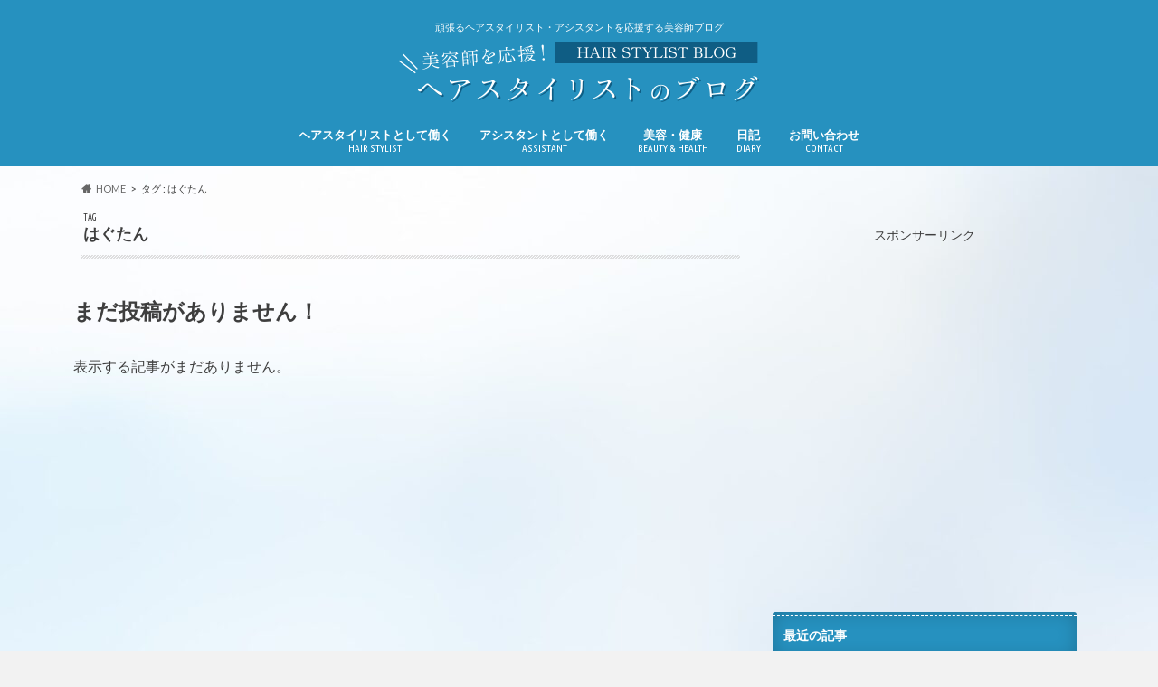

--- FILE ---
content_type: text/html; charset=UTF-8
request_url: https://biyoushi-blog.com/tag/%E3%81%AF%E3%81%90%E3%81%9F%E3%82%93/
body_size: 12602
content:
<!doctype html>
<html dir="ltr" lang="ja">

<head>
<meta charset="utf-8">
<meta http-equiv="X-UA-Compatible" content="IE=edge">

<meta name="HandheldFriendly" content="True">
<meta name="MobileOptimized" content="320">
<meta name="viewport" content="width=device-width, initial-scale=1.0, minimum-scale=1.0, maximum-scale=1.0, user-scalable=no">


<link rel="pingback" href="https://biyoushi-blog.com/xmlrpc.php">

<!--[if IE]>
<![endif]-->


<script data-ad-client="ca-pub-7965417851413324" async src="https://pagead2.googlesyndication.com/pagead/js/adsbygoogle.js"></script>
	<style>img:is([sizes="auto" i], [sizes^="auto," i]) { contain-intrinsic-size: 3000px 1500px }</style>
	
		<!-- All in One SEO 4.8.5 - aioseo.com -->
		<title>はぐたん | 美容師を応援！ヘアスタイリストのブログ</title>
	<meta name="robots" content="noindex, max-snippet:-1, max-image-preview:large, max-video-preview:-1" />
	<meta name="google-site-verification" content="4ODDjaC4AGb3yg6gP8h33ISkg_JYjI0Q56UmWwXlav4" />
	<link rel="canonical" href="https://biyoushi-blog.com/tag/%e3%81%af%e3%81%90%e3%81%9f%e3%82%93/" />
	<meta name="generator" content="All in One SEO (AIOSEO) 4.8.5" />
		<script type="application/ld+json" class="aioseo-schema">
			{"@context":"https:\/\/schema.org","@graph":[{"@type":"BreadcrumbList","@id":"https:\/\/biyoushi-blog.com\/tag\/%E3%81%AF%E3%81%90%E3%81%9F%E3%82%93\/#breadcrumblist","itemListElement":[{"@type":"ListItem","@id":"https:\/\/biyoushi-blog.com#listItem","position":1,"name":"\u30db\u30fc\u30e0","item":"https:\/\/biyoushi-blog.com","nextItem":{"@type":"ListItem","@id":"https:\/\/biyoushi-blog.com\/tag\/%e3%81%af%e3%81%90%e3%81%9f%e3%82%93\/#listItem","name":"\u306f\u3050\u305f\u3093"}},{"@type":"ListItem","@id":"https:\/\/biyoushi-blog.com\/tag\/%e3%81%af%e3%81%90%e3%81%9f%e3%82%93\/#listItem","position":2,"name":"\u306f\u3050\u305f\u3093","previousItem":{"@type":"ListItem","@id":"https:\/\/biyoushi-blog.com#listItem","name":"\u30db\u30fc\u30e0"}}]},{"@type":"CollectionPage","@id":"https:\/\/biyoushi-blog.com\/tag\/%E3%81%AF%E3%81%90%E3%81%9F%E3%82%93\/#collectionpage","url":"https:\/\/biyoushi-blog.com\/tag\/%E3%81%AF%E3%81%90%E3%81%9F%E3%82%93\/","name":"\u306f\u3050\u305f\u3093 | \u7f8e\u5bb9\u5e2b\u3092\u5fdc\u63f4\uff01\u30d8\u30a2\u30b9\u30bf\u30a4\u30ea\u30b9\u30c8\u306e\u30d6\u30ed\u30b0","inLanguage":"ja","isPartOf":{"@id":"https:\/\/biyoushi-blog.com\/#website"},"breadcrumb":{"@id":"https:\/\/biyoushi-blog.com\/tag\/%E3%81%AF%E3%81%90%E3%81%9F%E3%82%93\/#breadcrumblist"}},{"@type":"Organization","@id":"https:\/\/biyoushi-blog.com\/#organization","name":"\u7f8e\u5bb9\u5e2b\u3092\u5fdc\u63f4\uff01\u30d8\u30a2\u30b9\u30bf\u30a4\u30ea\u30b9\u30c8\u306e\u30d6\u30ed\u30b0","description":"\u9811\u5f35\u308b\u30d8\u30a2\u30b9\u30bf\u30a4\u30ea\u30b9\u30c8\u30fb\u30a2\u30b7\u30b9\u30bf\u30f3\u30c8\u3092\u5fdc\u63f4\u3059\u308b\u7f8e\u5bb9\u5e2b\u30d6\u30ed\u30b0","url":"https:\/\/biyoushi-blog.com\/"},{"@type":"WebSite","@id":"https:\/\/biyoushi-blog.com\/#website","url":"https:\/\/biyoushi-blog.com\/","name":"\u7f8e\u5bb9\u5e2b\u3092\u5fdc\u63f4\uff01\u30d8\u30a2\u30b9\u30bf\u30a4\u30ea\u30b9\u30c8\u306e\u30d6\u30ed\u30b0","description":"\u9811\u5f35\u308b\u30d8\u30a2\u30b9\u30bf\u30a4\u30ea\u30b9\u30c8\u30fb\u30a2\u30b7\u30b9\u30bf\u30f3\u30c8\u3092\u5fdc\u63f4\u3059\u308b\u7f8e\u5bb9\u5e2b\u30d6\u30ed\u30b0","inLanguage":"ja","publisher":{"@id":"https:\/\/biyoushi-blog.com\/#organization"}}]}
		</script>
		<!-- All in One SEO -->

<link rel='dns-prefetch' href='//ajax.googleapis.com' />
<link rel='dns-prefetch' href='//fonts.googleapis.com' />
<link rel='dns-prefetch' href='//maxcdn.bootstrapcdn.com' />
<link rel="alternate" type="application/rss+xml" title="美容師を応援！ヘアスタイリストのブログ &raquo; フィード" href="https://biyoushi-blog.com/feed/" />
<link rel="alternate" type="application/rss+xml" title="美容師を応援！ヘアスタイリストのブログ &raquo; コメントフィード" href="https://biyoushi-blog.com/comments/feed/" />
<link rel="alternate" type="application/rss+xml" title="美容師を応援！ヘアスタイリストのブログ &raquo; はぐたん タグのフィード" href="https://biyoushi-blog.com/tag/%e3%81%af%e3%81%90%e3%81%9f%e3%82%93/feed/" />
<!-- biyoushi-blog.com is managing ads with Advanced Ads 1.30.5 --><script data-wpfc-render="false" id="biyou-ready">
			window.advanced_ads_ready=function(e,a){a=a||"complete";var d=function(e){return"interactive"===a?"loading"!==e:"complete"===e};d(document.readyState)?e():document.addEventListener("readystatechange",(function(a){d(a.target.readyState)&&e()}),{once:"interactive"===a})},window.advanced_ads_ready_queue=window.advanced_ads_ready_queue||[];		</script>
		<link rel='stylesheet' id='wp-block-library-css' href='https://biyoushi-blog.com/wp-includes/css/dist/block-library/style.min.css' type='text/css' media='all' />
<style id='classic-theme-styles-inline-css' type='text/css'>
/*! This file is auto-generated */
.wp-block-button__link{color:#fff;background-color:#32373c;border-radius:9999px;box-shadow:none;text-decoration:none;padding:calc(.667em + 2px) calc(1.333em + 2px);font-size:1.125em}.wp-block-file__button{background:#32373c;color:#fff;text-decoration:none}
</style>
<style id='global-styles-inline-css' type='text/css'>
:root{--wp--preset--aspect-ratio--square: 1;--wp--preset--aspect-ratio--4-3: 4/3;--wp--preset--aspect-ratio--3-4: 3/4;--wp--preset--aspect-ratio--3-2: 3/2;--wp--preset--aspect-ratio--2-3: 2/3;--wp--preset--aspect-ratio--16-9: 16/9;--wp--preset--aspect-ratio--9-16: 9/16;--wp--preset--color--black: #000000;--wp--preset--color--cyan-bluish-gray: #abb8c3;--wp--preset--color--white: #ffffff;--wp--preset--color--pale-pink: #f78da7;--wp--preset--color--vivid-red: #cf2e2e;--wp--preset--color--luminous-vivid-orange: #ff6900;--wp--preset--color--luminous-vivid-amber: #fcb900;--wp--preset--color--light-green-cyan: #7bdcb5;--wp--preset--color--vivid-green-cyan: #00d084;--wp--preset--color--pale-cyan-blue: #8ed1fc;--wp--preset--color--vivid-cyan-blue: #0693e3;--wp--preset--color--vivid-purple: #9b51e0;--wp--preset--gradient--vivid-cyan-blue-to-vivid-purple: linear-gradient(135deg,rgba(6,147,227,1) 0%,rgb(155,81,224) 100%);--wp--preset--gradient--light-green-cyan-to-vivid-green-cyan: linear-gradient(135deg,rgb(122,220,180) 0%,rgb(0,208,130) 100%);--wp--preset--gradient--luminous-vivid-amber-to-luminous-vivid-orange: linear-gradient(135deg,rgba(252,185,0,1) 0%,rgba(255,105,0,1) 100%);--wp--preset--gradient--luminous-vivid-orange-to-vivid-red: linear-gradient(135deg,rgba(255,105,0,1) 0%,rgb(207,46,46) 100%);--wp--preset--gradient--very-light-gray-to-cyan-bluish-gray: linear-gradient(135deg,rgb(238,238,238) 0%,rgb(169,184,195) 100%);--wp--preset--gradient--cool-to-warm-spectrum: linear-gradient(135deg,rgb(74,234,220) 0%,rgb(151,120,209) 20%,rgb(207,42,186) 40%,rgb(238,44,130) 60%,rgb(251,105,98) 80%,rgb(254,248,76) 100%);--wp--preset--gradient--blush-light-purple: linear-gradient(135deg,rgb(255,206,236) 0%,rgb(152,150,240) 100%);--wp--preset--gradient--blush-bordeaux: linear-gradient(135deg,rgb(254,205,165) 0%,rgb(254,45,45) 50%,rgb(107,0,62) 100%);--wp--preset--gradient--luminous-dusk: linear-gradient(135deg,rgb(255,203,112) 0%,rgb(199,81,192) 50%,rgb(65,88,208) 100%);--wp--preset--gradient--pale-ocean: linear-gradient(135deg,rgb(255,245,203) 0%,rgb(182,227,212) 50%,rgb(51,167,181) 100%);--wp--preset--gradient--electric-grass: linear-gradient(135deg,rgb(202,248,128) 0%,rgb(113,206,126) 100%);--wp--preset--gradient--midnight: linear-gradient(135deg,rgb(2,3,129) 0%,rgb(40,116,252) 100%);--wp--preset--font-size--small: 13px;--wp--preset--font-size--medium: 20px;--wp--preset--font-size--large: 36px;--wp--preset--font-size--x-large: 42px;--wp--preset--spacing--20: 0.44rem;--wp--preset--spacing--30: 0.67rem;--wp--preset--spacing--40: 1rem;--wp--preset--spacing--50: 1.5rem;--wp--preset--spacing--60: 2.25rem;--wp--preset--spacing--70: 3.38rem;--wp--preset--spacing--80: 5.06rem;--wp--preset--shadow--natural: 6px 6px 9px rgba(0, 0, 0, 0.2);--wp--preset--shadow--deep: 12px 12px 50px rgba(0, 0, 0, 0.4);--wp--preset--shadow--sharp: 6px 6px 0px rgba(0, 0, 0, 0.2);--wp--preset--shadow--outlined: 6px 6px 0px -3px rgba(255, 255, 255, 1), 6px 6px rgba(0, 0, 0, 1);--wp--preset--shadow--crisp: 6px 6px 0px rgba(0, 0, 0, 1);}:where(.is-layout-flex){gap: 0.5em;}:where(.is-layout-grid){gap: 0.5em;}body .is-layout-flex{display: flex;}.is-layout-flex{flex-wrap: wrap;align-items: center;}.is-layout-flex > :is(*, div){margin: 0;}body .is-layout-grid{display: grid;}.is-layout-grid > :is(*, div){margin: 0;}:where(.wp-block-columns.is-layout-flex){gap: 2em;}:where(.wp-block-columns.is-layout-grid){gap: 2em;}:where(.wp-block-post-template.is-layout-flex){gap: 1.25em;}:where(.wp-block-post-template.is-layout-grid){gap: 1.25em;}.has-black-color{color: var(--wp--preset--color--black) !important;}.has-cyan-bluish-gray-color{color: var(--wp--preset--color--cyan-bluish-gray) !important;}.has-white-color{color: var(--wp--preset--color--white) !important;}.has-pale-pink-color{color: var(--wp--preset--color--pale-pink) !important;}.has-vivid-red-color{color: var(--wp--preset--color--vivid-red) !important;}.has-luminous-vivid-orange-color{color: var(--wp--preset--color--luminous-vivid-orange) !important;}.has-luminous-vivid-amber-color{color: var(--wp--preset--color--luminous-vivid-amber) !important;}.has-light-green-cyan-color{color: var(--wp--preset--color--light-green-cyan) !important;}.has-vivid-green-cyan-color{color: var(--wp--preset--color--vivid-green-cyan) !important;}.has-pale-cyan-blue-color{color: var(--wp--preset--color--pale-cyan-blue) !important;}.has-vivid-cyan-blue-color{color: var(--wp--preset--color--vivid-cyan-blue) !important;}.has-vivid-purple-color{color: var(--wp--preset--color--vivid-purple) !important;}.has-black-background-color{background-color: var(--wp--preset--color--black) !important;}.has-cyan-bluish-gray-background-color{background-color: var(--wp--preset--color--cyan-bluish-gray) !important;}.has-white-background-color{background-color: var(--wp--preset--color--white) !important;}.has-pale-pink-background-color{background-color: var(--wp--preset--color--pale-pink) !important;}.has-vivid-red-background-color{background-color: var(--wp--preset--color--vivid-red) !important;}.has-luminous-vivid-orange-background-color{background-color: var(--wp--preset--color--luminous-vivid-orange) !important;}.has-luminous-vivid-amber-background-color{background-color: var(--wp--preset--color--luminous-vivid-amber) !important;}.has-light-green-cyan-background-color{background-color: var(--wp--preset--color--light-green-cyan) !important;}.has-vivid-green-cyan-background-color{background-color: var(--wp--preset--color--vivid-green-cyan) !important;}.has-pale-cyan-blue-background-color{background-color: var(--wp--preset--color--pale-cyan-blue) !important;}.has-vivid-cyan-blue-background-color{background-color: var(--wp--preset--color--vivid-cyan-blue) !important;}.has-vivid-purple-background-color{background-color: var(--wp--preset--color--vivid-purple) !important;}.has-black-border-color{border-color: var(--wp--preset--color--black) !important;}.has-cyan-bluish-gray-border-color{border-color: var(--wp--preset--color--cyan-bluish-gray) !important;}.has-white-border-color{border-color: var(--wp--preset--color--white) !important;}.has-pale-pink-border-color{border-color: var(--wp--preset--color--pale-pink) !important;}.has-vivid-red-border-color{border-color: var(--wp--preset--color--vivid-red) !important;}.has-luminous-vivid-orange-border-color{border-color: var(--wp--preset--color--luminous-vivid-orange) !important;}.has-luminous-vivid-amber-border-color{border-color: var(--wp--preset--color--luminous-vivid-amber) !important;}.has-light-green-cyan-border-color{border-color: var(--wp--preset--color--light-green-cyan) !important;}.has-vivid-green-cyan-border-color{border-color: var(--wp--preset--color--vivid-green-cyan) !important;}.has-pale-cyan-blue-border-color{border-color: var(--wp--preset--color--pale-cyan-blue) !important;}.has-vivid-cyan-blue-border-color{border-color: var(--wp--preset--color--vivid-cyan-blue) !important;}.has-vivid-purple-border-color{border-color: var(--wp--preset--color--vivid-purple) !important;}.has-vivid-cyan-blue-to-vivid-purple-gradient-background{background: var(--wp--preset--gradient--vivid-cyan-blue-to-vivid-purple) !important;}.has-light-green-cyan-to-vivid-green-cyan-gradient-background{background: var(--wp--preset--gradient--light-green-cyan-to-vivid-green-cyan) !important;}.has-luminous-vivid-amber-to-luminous-vivid-orange-gradient-background{background: var(--wp--preset--gradient--luminous-vivid-amber-to-luminous-vivid-orange) !important;}.has-luminous-vivid-orange-to-vivid-red-gradient-background{background: var(--wp--preset--gradient--luminous-vivid-orange-to-vivid-red) !important;}.has-very-light-gray-to-cyan-bluish-gray-gradient-background{background: var(--wp--preset--gradient--very-light-gray-to-cyan-bluish-gray) !important;}.has-cool-to-warm-spectrum-gradient-background{background: var(--wp--preset--gradient--cool-to-warm-spectrum) !important;}.has-blush-light-purple-gradient-background{background: var(--wp--preset--gradient--blush-light-purple) !important;}.has-blush-bordeaux-gradient-background{background: var(--wp--preset--gradient--blush-bordeaux) !important;}.has-luminous-dusk-gradient-background{background: var(--wp--preset--gradient--luminous-dusk) !important;}.has-pale-ocean-gradient-background{background: var(--wp--preset--gradient--pale-ocean) !important;}.has-electric-grass-gradient-background{background: var(--wp--preset--gradient--electric-grass) !important;}.has-midnight-gradient-background{background: var(--wp--preset--gradient--midnight) !important;}.has-small-font-size{font-size: var(--wp--preset--font-size--small) !important;}.has-medium-font-size{font-size: var(--wp--preset--font-size--medium) !important;}.has-large-font-size{font-size: var(--wp--preset--font-size--large) !important;}.has-x-large-font-size{font-size: var(--wp--preset--font-size--x-large) !important;}
:where(.wp-block-post-template.is-layout-flex){gap: 1.25em;}:where(.wp-block-post-template.is-layout-grid){gap: 1.25em;}
:where(.wp-block-columns.is-layout-flex){gap: 2em;}:where(.wp-block-columns.is-layout-grid){gap: 2em;}
:root :where(.wp-block-pullquote){font-size: 1.5em;line-height: 1.6;}
</style>
<link rel='stylesheet' id='contact-form-7-css' href='https://biyoushi-blog.com/wp-content/plugins/contact-form-7/includes/css/styles.css' type='text/css' media='all' />
<link rel='stylesheet' id='toc-screen-css' href='https://biyoushi-blog.com/wp-content/plugins/table-of-contents-plus/screen.min.css' type='text/css' media='all' />
<link rel='stylesheet' id='wordpress-popular-posts-css-css' href='https://biyoushi-blog.com/wp-content/plugins/wordpress-popular-posts/assets/css/wpp.css' type='text/css' media='all' />
<link rel='stylesheet' id='style-css' href='https://biyoushi-blog.com/wp-content/themes/hummingbird/style.css' type='text/css' media='all' />
<link rel='stylesheet' id='animate-css' href='https://biyoushi-blog.com/wp-content/themes/hummingbird/library/css/animate.min.css' type='text/css' media='all' />
<link rel='stylesheet' id='shortcode-css' href='https://biyoushi-blog.com/wp-content/themes/hummingbird/library/css/shortcode.css' type='text/css' media='all' />
<link rel='stylesheet' id='gf_Ubuntu-css' href='//fonts.googleapis.com/css?family=Ubuntu+Condensed' type='text/css' media='all' />
<link rel='stylesheet' id='gf_Lato-css' href='//fonts.googleapis.com/css?family=Lato' type='text/css' media='all' />
<link rel='stylesheet' id='fontawesome-css' href='//maxcdn.bootstrapcdn.com/font-awesome/4.6.0/css/font-awesome.min.css' type='text/css' media='all' />
<script type="text/javascript" src="//ajax.googleapis.com/ajax/libs/jquery/1.12.4/jquery.min.js" id="jquery-js"></script>
<script type="application/json" id="wpp-json">
/* <![CDATA[ */
{"sampling_active":0,"sampling_rate":100,"ajax_url":"https:\/\/biyoushi-blog.com\/wp-json\/wordpress-popular-posts\/v1\/popular-posts","api_url":"https:\/\/biyoushi-blog.com\/wp-json\/wordpress-popular-posts","ID":0,"token":"55f6b7d4da","lang":0,"debug":0}
/* ]]> */
</script>
<script type="text/javascript" src="https://biyoushi-blog.com/wp-content/plugins/wordpress-popular-posts/assets/js/wpp.min.js" id="wpp-js-js"></script>
<link rel="https://api.w.org/" href="https://biyoushi-blog.com/wp-json/" /><link rel="alternate" title="JSON" type="application/json" href="https://biyoushi-blog.com/wp-json/wp/v2/tags/19" />        <style>
            @-webkit-keyframes bgslide {
                from {
                    background-position-x: 0;
                }
                to {
                    background-position-x: -200%;
                }
            }

            @keyframes bgslide {
                    from {
                        background-position-x: 0;
                    }
                    to {
                        background-position-x: -200%;
                    }
            }

            .wpp-widget-placeholder {
                margin: 0 auto;
                width: 60px;
                height: 3px;
                background: #dd3737;
                background: -webkit-gradient(linear, left top, right top, from(#dd3737), color-stop(10%, #571313), to(#dd3737));
                background: linear-gradient(90deg, #dd3737 0%, #571313 10%, #dd3737 100%);
                background-size: 200% auto;
                border-radius: 3px;
                -webkit-animation: bgslide 1s infinite linear;
                animation: bgslide 1s infinite linear;
            }
        </style>
        <style type="text/css">
body{color: #3E3E3E;}
a{color: #2691bf;}
a:hover{color: #1a6282;}
#main article footer .post-categories li a,#main article footer .tags a{  background: #2691bf;  border:1px solid #2691bf;}
#main article footer .tags a{color:#2691bf; background: none;}
#main article footer .post-categories li a:hover,#main article footer .tags a:hover{ background:#1a6282;  border-color:#1a6282;}
input[type="text"],input[type="password"],input[type="datetime"],input[type="datetime-local"],input[type="date"],input[type="month"],input[type="time"],input[type="week"],input[type="number"],input[type="email"],input[type="url"],input[type="search"],input[type="tel"],input[type="color"],select,textarea,.field { background-color: #FFFFFF;}
/*ヘッダー*/
.header{background: #2691bf; color: #ffffff;}
#logo a,.nav li a,.nav_btn{color: #ffffff;}
#logo a:hover,.nav li a:hover{color:#adebf4;}
@media only screen and (min-width: 768px) {
.nav ul {background: #598daf;}
.nav li ul.sub-menu li a{color: #ffffff;}
}
/*メインエリア*/
.widgettitle {background: #2691bf; color:  #ffffff;}
.widget li a:after{color: #2691bf!important;}
/* 投稿ページ */
.entry-content h2{background: #2691bf;}
.entry-content h3{border-color: #2691bf;}
.entry-content ul li:before{ background: #2691bf;}
.entry-content ol li:before{ background: #2691bf;}
/* カテゴリーラベル */
.post-list-card .post-list .eyecatch .cat-name,.top-post-list .post-list .eyecatch .cat-name,.byline .cat-name,.single .authorbox .author-newpost li .cat-name,.related-box li .cat-name,#top_carousel .cat-name{background: #e04770; color:  #ffffff;}
/* CTA */
.cta-inner{ background: #598daf;}
/* ボタンの色 */
.btn-wrap a{background: #2691bf;border: 1px solid #2691bf;}
.btn-wrap a:hover{background: #1a6282;}
.btn-wrap.simple a{border:1px solid #2691bf;color:#2691bf;}
.btn-wrap.simple a:hover{background:#2691bf;}
.readmore a{border:1px solid #2691bf;color:#2691bf;}
.readmore a:hover{background:#2691bf;color:#fff;}
/* サイドバー */
.widget a{text-decoration:none; color:#606060;}
.widget a:hover{color:#777777;}
/*フッター*/
#footer-top{background-color: #598daf; color: #ffffff;}
.footer a,#footer-top a{color: #ffffff;}
#footer-top .widgettitle{color: #ffffff;}
.footer {background-color: #598daf;color: #ffffff;}
.footer-links li:before{ color: #2691bf;}
/* ページネーション */
.pagination a, .pagination span,.page-links a{border-color: #2691bf; color: #2691bf;}
.pagination .current,.pagination .current:hover,.page-links ul > li > span{background-color: #2691bf; border-color: #2691bf;}
.pagination a:hover, .pagination a:focus,.page-links a:hover, .page-links a:focus{background-color: #2691bf; color: #fff;}
/* OTHER */
ul.wpp-list li a:before{background: #2691bf;color: #ffffff;}
.blue-btn, .comment-reply-link, #submit { background-color: #2691bf; }
.blue-btn:hover, .comment-reply-link:hover, #submit:hover, .blue-btn:focus, .comment-reply-link:focus, #submit:focus {background-color: #1a6282; }
</style>
<style type="text/css" id="custom-background-css">
body.custom-background { background-color: #f2f2f2; background-image: url("https://biyoushi-blog.com/wp-content/uploads/2024/03/shutterstock_1936111654-min-scaled.jpg"); background-position: left top; background-size: auto; background-repeat: repeat; background-attachment: scroll; }
</style>
			<style type="text/css" id="wp-custom-css">
			.marker {

  /* マーカーを引く 
  rgba(255, 153, 0,0.5) の部分はマーカーの色を指定しています。
　実装される際は、お好きな色、透明度をお入れ下さい。 */
  background:linear-gradient(transparent 50%, rgba(255, 153, 0,0.5) 50%); /* マーカーを引く */
  
  /* インライン属性を指定する */
  display: inline;                                                        
}
/* ホワイトボード風　タイトル　5 */
.wboard-w5 {
 position: relative;
 margin: 2em auto;
 padding: 3.5em 1em 1em;
 width: 90%; /* ボックス幅 */
 background: #fff; /* ボックス背景色 */
 font-weight: bold; /* テキスト太字 */
 color: #000000; /* 文章色 */
 border: 5px solid #e7d38c; /* 枠線 */
 border-radius: 3px; /* 角の丸み */
 box-shadow: 0 0 8px #333, 0 0 2px #555 inset;
}
.wboard-w5::before,
.wboard-w5::after {
 position: absolute;
 content: '';
 width: 25px; 
 bottom: 3px;
 border-radius: 2px;
 box-shadow: 1px 1px 3px #666;
} 
.wboard-w5::before {
 right: 55px;
 border: solid 3px #0000ff; /*飾ペン青 */
}
.wboard-w5::after {
 right: 20px;
 border: solid 3px #333; /*飾ペン黒 */
 transform: rotate(8deg); /*飾ペン角度 */
}
.title-w5 {
 position: absolute;
 padding: .1em .5em;
 left: 1em;
 top: .5em;
 font-weight: bold;
 font-size: 1.1em; /* 文字サイズ */
 color: #0000ff; /* タイトル文字色 */
 background-color: #ffffff; /* ボックス背景色 */
 box-shadow: 1px 1px 3px #a0a0a0;


		</style>
		</head>

<body class="archive tag tag-19 custom-background wp-theme-hummingbird aa-prefix-biyou-">

<div id="container" class=" ">

<header class="header headercenter" role="banner">
<div id="inner-header" class="wrap cf">
<p class="site_description">頑張るヘアスタイリスト・アシスタントを応援する美容師ブログ</p><div id="logo" class="gf">
				<p class="h1 img"><a href="https://biyoushi-blog.com" rel="nofollow"><img src="https://biyoushi-blog.com/wp-content/uploads/2018/12/logo.png" alt="美容師を応援！ヘアスタイリストのブログ"></a></p>
	</div>

<nav id="g_nav" role="navigation">

<ul id="menu-%e3%83%8a%e3%83%93%e3%82%b2%e3%83%bc%e3%82%b7%e3%83%a7%e3%83%b3" class="nav top-nav cf"><li id="menu-item-35" class="menu-item menu-item-type-taxonomy menu-item-object-category menu-item-35"><a href="https://biyoushi-blog.com/category/hair-stylist/">ヘアスタイリストとして働く<span class="gf">HAIR STYLIST</span></a></li>
<li id="menu-item-34" class="menu-item menu-item-type-taxonomy menu-item-object-category menu-item-34"><a href="https://biyoushi-blog.com/category/assistant/">アシスタントとして働く<span class="gf">ASSISTANT</span></a></li>
<li id="menu-item-37" class="menu-item menu-item-type-taxonomy menu-item-object-category menu-item-37"><a href="https://biyoushi-blog.com/category/beauty-health/">美容・健康<span class="gf">BEAUTY &#038; HEALTH</span></a></li>
<li id="menu-item-36" class="menu-item menu-item-type-taxonomy menu-item-object-category menu-item-36"><a href="https://biyoushi-blog.com/category/diary/">日記<span class="gf">DIARY</span></a></li>
<li id="menu-item-38" class="menu-item menu-item-type-post_type menu-item-object-page menu-item-38"><a href="https://biyoushi-blog.com/contact/">お問い合わせ<span class="gf">CONTACT</span></a></li>
</ul></nav>
<button id="drawerBtn" class="nav_btn"></button>
<script type="text/javascript">
jQuery(function( $ ){
var menu = $('#g_nav'),
    menuBtn = $('#drawerBtn'),
    body = $(document.body),     
    menuWidth = menu.outerWidth();                
     
    menuBtn.on('click', function(){
    body.toggleClass('open');
        if(body.hasClass('open')){
            body.animate({'left' : menuWidth }, 300);            
            menu.animate({'left' : 0 }, 300);                    
        } else {
            menu.animate({'left' : -menuWidth }, 300);
            body.animate({'left' : 0 }, 300);            
        }             
    });
});    
</script>

</div>
</header>
<div id="breadcrumb" class="breadcrumb inner wrap cf"><ul itemscope itemtype="http://schema.org/BreadcrumbList"><li itemprop="itemListElement" itemscope itemtype="http://schema.org/ListItem" class="bc_homelink"><a itemprop="item" href="https://biyoushi-blog.com/"><span itemprop="name">HOME</span></a><meta itemprop="position" content="1" /></li><li itemprop="itemListElement" itemscope itemtype="http://schema.org/ListItem"><span itemprop="name">タグ : はぐたん</span><meta itemprop="position" content="2" /></li></ul></div><div id="content">
<div id="inner-content" class="wrap cf">
<main id="main" class="m-all t-all d-5of7 cf" role="main">
<div class="archivettl">
<h1 class="archive-title h2">
<span class="gf">TAG</span> はぐたん</h1>
</div>

		<div class="post-list-card cf">


<article id="post-not-found" class="hentry cf">
<header class="article-header">
<h1>まだ投稿がありません！</h1>
</header>
<section class="entry-content">
<p>表示する記事がまだありません。</p>
</section>
</article>

</div>
	
<nav class="pagination cf"></nav>

</main>
<div id="sidebar1" class="sidebar m-all t-all d-2of7 last-col cf" role="complementary">




<div id="text-5" class="widget widget_text">			<div class="textwidget"><p><center>スポンサーリンク<br /></center><br />
<script async src="https://pagead2.googlesyndication.com/pagead/js/adsbygoogle.js"></script><br />
<!-- 美容師ブログ：サイドバー --><br />
<ins class="adsbygoogle" style="display: block;" data-ad-client="ca-pub-7965417851413324" data-ad-slot="6845566649" data-ad-format="auto" data-full-width-responsive="true"></ins><br />
<script>
     (adsbygoogle = window.adsbygoogle || []).push({});
</script></p>
</div>
		</div>        <div id="newentryimagewidget-2" class="widget widget_newentryimagewidget">            <h4 class="widgettitle"><span>最近の記事</span></h4>			<ul>
												<li>
			<a class="cf" href="https://biyoushi-blog.com/diary/kitsuki-name-analysis/" title="「吉都紀（きつき）」で知る、名前に宿る運気と人生のヒント">
						<figure class="eyecatch">
			<img width="360" height="230" src="https://biyoushi-blog.com/wp-content/uploads/2025/07/kitsuki-name-analysis-thumnail-360x230.jpg" class="attachment-home-thum size-home-thum wp-post-image" alt="" decoding="async" loading="lazy" />			</figure>
						「吉都紀（きつき）」で知る、名前に宿る運気と人生のヒント			<span class="date gf">2025.07.07</span>
			</a>
			</li>
						<li>
			<a class="cf" href="https://biyoushi-blog.com/diary/hachiyakougyou/" title="蜂谷工業はどんな会社？魅力を徹底解説！【岡山で就活生・転職したい人必見】">
						<figure class="eyecatch">
			<img width="360" height="230" src="https://biyoushi-blog.com/wp-content/uploads/2024/12/hachiyakougyou_eye-360x230.png" class="attachment-home-thum size-home-thum wp-post-image" alt="蜂谷工業アイキャッチ" decoding="async" loading="lazy" />			</figure>
						蜂谷工業はどんな会社？魅力を徹底解説！【岡山で就活生・転職したい人必見】			<span class="date gf">2024.12.19</span>
			</a>
			</li>
						<li>
			<a class="cf" href="https://biyoushi-blog.com/diary/airconditioner-replacement/" title="業務用エアコンの入れ替え費用はどのくらい？初期費用を抑える方法についても調べてみた！">
						<figure class="eyecatch">
			<img width="360" height="230" src="https://biyoushi-blog.com/wp-content/uploads/2024/09/shutterstock_2316838805-360x230.jpg" class="attachment-home-thum size-home-thum wp-post-image" alt="業務用エアコンの入れ替え費用はどのくらい？初期費用を抑える方法についても調べてみた！" decoding="async" loading="lazy" />			</figure>
						業務用エアコンの入れ替え費用はどのくらい？初期費用を抑える方法についても調べてみた！			<span class="date gf">2024.09.30</span>
			</a>
			</li>
						<li>
			<a class="cf" href="https://biyoushi-blog.com/diary/yabutayuudai/" title="薮田祐大の学歴と経歴は？フィジーク選手兼トレーナーに転身した理由も紹介">
						<figure class="eyecatch noimg">
			<img src="https://biyoushi-blog.com/wp-content/themes/hummingbird/library/images/noimg.png">
			</figure>
						薮田祐大の学歴と経歴は？フィジーク選手兼トレーナーに転身した理由も紹介			<span class="date gf">2024.07.19</span>
			</a>
			</li>
						<li>
			<a class="cf" href="https://biyoushi-blog.com/diary/about-animalhospital/" title="仕事で動物病院に行けない時の解決策と頼れる夜間救急動物病院">
						<figure class="eyecatch">
			<img width="360" height="230" src="https://biyoushi-blog.com/wp-content/uploads/2024/04/shutterstock_1287684907-360x230.jpg" class="attachment-home-thum size-home-thum wp-post-image" alt="仕事で動物病院に行けない…！ペットが体調不良になったらどうする？夜間救急動物病院ってどう？" decoding="async" loading="lazy" />			</figure>
						仕事で動物病院に行けない時の解決策と頼れる夜間救急動物病院			<span class="date gf">2024.04.05</span>
			</a>
			</li>
									</ul>
        </div>        
<div id="wpp-2" class="widget popular-posts">
<h4 class="widgettitle"><span>人気の高い記事</span></h4>

<p class="wpp-no-data">まだデータがありません。</p>
</div>
<div id="search-2" class="widget widget_search"><form role="search" method="get" id="searchform" class="searchform" action="https://biyoushi-blog.com/">
<div>
<label for="s" class="screen-reader-text"></label>
<input type="search" id="s" name="s" value="" placeholder="サイト内検索" /><button type="submit" id="searchsubmit" ><i class="fa fa-search"></i></button>
</div>
</form></div><div id="tag_cloud-2" class="widget widget_tag_cloud"><h4 class="widgettitle"><span>tag</span></h4><div class="tagcloud"><a href="https://biyoushi-blog.com/tag/pickup/" class="tag-cloud-link tag-link-68 tag-link-position-1" style="font-size: 16.296296296296pt;" aria-label="pickup (5個の項目)">pickup</a>
<a href="https://biyoushi-blog.com/tag/umaji/" class="tag-cloud-link tag-link-26 tag-link-position-2" style="font-size: 8pt;" aria-label="umaji (1個の項目)">umaji</a>
<a href="https://biyoushi-blog.com/tag/umaji%e3%81%ae%e3%82%b3%e3%82%b9%e3%83%a1/" class="tag-cloud-link tag-link-25 tag-link-position-3" style="font-size: 8pt;" aria-label="umajiのコスメ (1個の項目)">umajiのコスメ</a>
<a href="https://biyoushi-blog.com/tag/%e3%81%84%e3%81%98%e3%82%81/" class="tag-cloud-link tag-link-58 tag-link-position-4" style="font-size: 8pt;" aria-label="いじめ (1個の項目)">いじめ</a>
<a href="https://biyoushi-blog.com/tag/%e3%81%8a%e5%ba%97%e3%82%92%e5%a4%89%e3%81%88%e3%82%8b/" class="tag-cloud-link tag-link-62 tag-link-position-5" style="font-size: 8pt;" aria-label="お店を変える (1個の項目)">お店を変える</a>
<a href="https://biyoushi-blog.com/tag/%e3%81%8d%e3%81%a4%e3%81%84/" class="tag-cloud-link tag-link-57 tag-link-position-6" style="font-size: 8pt;" aria-label="きつい (1個の項目)">きつい</a>
<a href="https://biyoushi-blog.com/tag/%e3%82%a2%e3%82%b7%e3%82%b9%e3%82%bf%e3%83%b3%e3%83%88/" class="tag-cloud-link tag-link-46 tag-link-position-7" style="font-size: 18.37037037037pt;" aria-label="アシスタント (7個の項目)">アシスタント</a>
<a href="https://biyoushi-blog.com/tag/%e3%82%a2%e3%82%b7%e3%82%b9%e3%82%bf%e3%83%b3%e3%83%88%e3%81%ab%e3%81%aa%e3%82%8b%e3%81%ab%e3%81%af/" class="tag-cloud-link tag-link-53 tag-link-position-8" style="font-size: 8pt;" aria-label="アシスタントになるには (1個の項目)">アシスタントになるには</a>
<a href="https://biyoushi-blog.com/tag/%e3%82%ac%e3%82%bb%e3%83%aa%e8%8f%8c/" class="tag-cloud-link tag-link-33 tag-link-position-9" style="font-size: 8pt;" aria-label="ガセリ菌 (1個の項目)">ガセリ菌</a>
<a href="https://biyoushi-blog.com/tag/%e3%82%b3%e3%82%b9%e3%83%a1/" class="tag-cloud-link tag-link-27 tag-link-position-10" style="font-size: 8pt;" aria-label="コスメ (1個の項目)">コスメ</a>
<a href="https://biyoushi-blog.com/tag/%e3%82%b9%e3%82%bf%e3%82%a4%e3%83%aa%e3%82%b9%e3%83%88/" class="tag-cloud-link tag-link-39 tag-link-position-11" style="font-size: 17.506172839506pt;" aria-label="スタイリスト (6個の項目)">スタイリスト</a>
<a href="https://biyoushi-blog.com/tag/%e3%82%b9%e3%82%bf%e3%82%a4%e3%83%aa%e3%82%b9%e3%83%88%e3%81%ab%e3%81%aa%e3%82%8b%e3%81%ab%e3%81%af/" class="tag-cloud-link tag-link-40 tag-link-position-12" style="font-size: 8pt;" aria-label="スタイリストになるには (1個の項目)">スタイリストになるには</a>
<a href="https://biyoushi-blog.com/tag/%e3%82%b9%e3%82%bf%e3%82%a4%e3%83%aa%e3%82%b9%e3%83%88%e3%81%ab%e3%81%aa%e3%82%8b%e3%81%be%e3%81%a7/" class="tag-cloud-link tag-link-41 tag-link-position-13" style="font-size: 8pt;" aria-label="スタイリストになるまで (1個の項目)">スタイリストになるまで</a>
<a href="https://biyoushi-blog.com/tag/%e3%82%b9%e3%82%bf%e3%82%a4%e3%83%aa%e3%82%b9%e3%83%88%e3%83%87%e3%83%93%e3%83%a5%e3%83%bc/" class="tag-cloud-link tag-link-38 tag-link-position-14" style="font-size: 8pt;" aria-label="スタイリストデビュー (1個の項目)">スタイリストデビュー</a>
<a href="https://biyoushi-blog.com/tag/%e3%82%b9%e3%82%bf%e3%82%a4%e3%83%aa%e3%82%b9%e3%83%88%e4%bc%91%e3%81%bf/" class="tag-cloud-link tag-link-48 tag-link-position-15" style="font-size: 8pt;" aria-label="スタイリスト休み (1個の項目)">スタイリスト休み</a>
<a href="https://biyoushi-blog.com/tag/%e3%82%b9%e3%83%94%e3%83%ab%e3%83%aa%e3%83%8a/" class="tag-cloud-link tag-link-36 tag-link-position-16" style="font-size: 8pt;" aria-label="スピルリナ (1個の項目)">スピルリナ</a>
<a href="https://biyoushi-blog.com/tag/%e3%82%b9%e3%83%bc%e3%83%91%e3%83%bc%e3%83%95%e3%83%bc%e3%83%89/" class="tag-cloud-link tag-link-37 tag-link-position-17" style="font-size: 8pt;" aria-label="スーパーフード (1個の項目)">スーパーフード</a>
<a href="https://biyoushi-blog.com/tag/%e3%83%87%e3%83%a1%e3%83%aa%e3%83%83%e3%83%88/" class="tag-cloud-link tag-link-35 tag-link-position-18" style="font-size: 13.185185185185pt;" aria-label="デメリット (3個の項目)">デメリット</a>
<a href="https://biyoushi-blog.com/tag/%e3%83%95%e3%83%aa%e3%83%bc%e3%83%a9%e3%83%b3%e3%82%b9/" class="tag-cloud-link tag-link-66 tag-link-position-19" style="font-size: 8pt;" aria-label="フリーランス (1個の項目)">フリーランス</a>
<a href="https://biyoushi-blog.com/tag/%e3%83%96%e3%83%a9%e3%83%b3%e3%82%af/" class="tag-cloud-link tag-link-61 tag-link-position-20" style="font-size: 8pt;" aria-label="ブランク (1個の項目)">ブランク</a>
<a href="https://biyoushi-blog.com/tag/%e3%83%98%e3%82%a2%e3%82%b1%e3%82%a2/" class="tag-cloud-link tag-link-121 tag-link-position-21" style="font-size: 11.111111111111pt;" aria-label="ヘアケア (2個の項目)">ヘアケア</a>
<a href="https://biyoushi-blog.com/tag/%e3%83%9a%e3%83%83%e3%83%88/" class="tag-cloud-link tag-link-176 tag-link-position-22" style="font-size: 13.185185185185pt;" aria-label="ペット (3個の項目)">ペット</a>
<a href="https://biyoushi-blog.com/tag/%e3%83%a1%e3%83%aa%e3%83%83%e3%83%88/" class="tag-cloud-link tag-link-34 tag-link-position-23" style="font-size: 13.185185185185pt;" aria-label="メリット (3個の項目)">メリット</a>
<a href="https://biyoushi-blog.com/tag/%e3%83%aa%e3%83%95%e3%82%a9%e3%83%bc%e3%83%a0/" class="tag-cloud-link tag-link-148 tag-link-position-24" style="font-size: 13.185185185185pt;" aria-label="リフォーム (3個の項目)">リフォーム</a>
<a href="https://biyoushi-blog.com/tag/%e4%bc%91%e3%81%bf/" class="tag-cloud-link tag-link-49 tag-link-position-25" style="font-size: 8pt;" aria-label="休み (1個の項目)">休み</a>
<a href="https://biyoushi-blog.com/tag/%e5%8a%b9%e6%9e%9c/" class="tag-cloud-link tag-link-107 tag-link-position-26" style="font-size: 11.111111111111pt;" aria-label="効果 (2個の項目)">効果</a>
<a href="https://biyoushi-blog.com/tag/%e5%8f%8e%e5%85%a5/" class="tag-cloud-link tag-link-52 tag-link-position-27" style="font-size: 8pt;" aria-label="収入 (1個の項目)">収入</a>
<a href="https://biyoushi-blog.com/tag/%e5%b9%b4%e5%8f%8e/" class="tag-cloud-link tag-link-51 tag-link-position-28" style="font-size: 8pt;" aria-label="年収 (1個の項目)">年収</a>
<a href="https://biyoushi-blog.com/tag/%e5%be%a9%e5%b8%b0/" class="tag-cloud-link tag-link-65 tag-link-position-29" style="font-size: 8pt;" aria-label="復帰 (1個の項目)">復帰</a>
<a href="https://biyoushi-blog.com/tag/%e5%bf%97%e6%9c%9b%e5%8b%95%e6%a9%9f/" class="tag-cloud-link tag-link-47 tag-link-position-30" style="font-size: 8pt;" aria-label="志望動機 (1個の項目)">志望動機</a>
<a href="https://biyoushi-blog.com/tag/%e6%82%a9%e3%81%bf/" class="tag-cloud-link tag-link-43 tag-link-position-31" style="font-size: 11.111111111111pt;" aria-label="悩み (2個の項目)">悩み</a>
<a href="https://biyoushi-blog.com/tag/%e6%9c%aa%e7%b5%8c%e9%a8%93/" class="tag-cloud-link tag-link-64 tag-link-position-32" style="font-size: 8pt;" aria-label="未経験 (1個の項目)">未経験</a>
<a href="https://biyoushi-blog.com/tag/%e7%8a%ac/" class="tag-cloud-link tag-link-174 tag-link-position-33" style="font-size: 13.185185185185pt;" aria-label="犬 (3個の項目)">犬</a>
<a href="https://biyoushi-blog.com/tag/%e7%a6%8f%e5%88%a9%e5%8e%9a%e7%94%9f/" class="tag-cloud-link tag-link-60 tag-link-position-34" style="font-size: 8pt;" aria-label="福利厚生 (1個の項目)">福利厚生</a>
<a href="https://biyoushi-blog.com/tag/%e7%b5%a6%e4%b8%8e/" class="tag-cloud-link tag-link-50 tag-link-position-35" style="font-size: 8pt;" aria-label="給与 (1個の項目)">給与</a>
<a href="https://biyoushi-blog.com/tag/%e7%be%8e%e5%ae%b9%e3%83%a2%e3%83%8b%e3%82%bf%e3%83%bc/" class="tag-cloud-link tag-link-183 tag-link-position-36" style="font-size: 11.111111111111pt;" aria-label="美容モニター (2個の項目)">美容モニター</a>
<a href="https://biyoushi-blog.com/tag/%e7%be%8e%e5%ae%b9%e5%b8%ab/" class="tag-cloud-link tag-link-42 tag-link-position-37" style="font-size: 22pt;" aria-label="美容師 (12個の項目)">美容師</a>
<a href="https://biyoushi-blog.com/tag/%e7%be%8e%e5%ae%b9%e5%b8%ab%e3%82%b9%e3%82%bf%e3%82%a4%e3%83%aa%e3%82%b9%e3%83%88/" class="tag-cloud-link tag-link-45 tag-link-position-38" style="font-size: 8pt;" aria-label="美容師スタイリスト (1個の項目)">美容師スタイリスト</a>
<a href="https://biyoushi-blog.com/tag/%e8%a9%95%e5%88%a4/" class="tag-cloud-link tag-link-82 tag-link-position-39" style="font-size: 11.111111111111pt;" aria-label="評判 (2個の項目)">評判</a>
<a href="https://biyoushi-blog.com/tag/%e8%b2%bb%e7%94%a8/" class="tag-cloud-link tag-link-55 tag-link-position-40" style="font-size: 8pt;" aria-label="費用 (1個の項目)">費用</a>
<a href="https://biyoushi-blog.com/tag/%e8%b3%87%e6%a0%bc/" class="tag-cloud-link tag-link-54 tag-link-position-41" style="font-size: 8pt;" aria-label="資格 (1個の項目)">資格</a>
<a href="https://biyoushi-blog.com/tag/%e8%b3%87%e6%a0%bc%e3%81%aa%e3%81%97/" class="tag-cloud-link tag-link-63 tag-link-position-42" style="font-size: 8pt;" aria-label="資格なし (1個の項目)">資格なし</a>
<a href="https://biyoushi-blog.com/tag/%e8%bb%a2%e8%81%b7/" class="tag-cloud-link tag-link-59 tag-link-position-43" style="font-size: 11.111111111111pt;" aria-label="転職 (2個の項目)">転職</a>
<a href="https://biyoushi-blog.com/tag/%e8%be%9b%e3%81%84/" class="tag-cloud-link tag-link-56 tag-link-position-44" style="font-size: 8pt;" aria-label="辛い (1個の項目)">辛い</a>
<a href="https://biyoushi-blog.com/tag/%e8%be%9e%e3%82%81%e3%81%9f%e3%81%84/" class="tag-cloud-link tag-link-44 tag-link-position-45" style="font-size: 8pt;" aria-label="辞めたい (1個の項目)">辞めたい</a></div>
</div><div id="archives-2" class="widget widget_archive"><h4 class="widgettitle"><span>アーカイブ</span></h4>		<label class="screen-reader-text" for="archives-dropdown-2">アーカイブ</label>
		<select id="archives-dropdown-2" name="archive-dropdown">
			
			<option value="">月を選択</option>
				<option value='https://biyoushi-blog.com/2025/07/'> 2025年7月 &nbsp;(1)</option>
	<option value='https://biyoushi-blog.com/2024/12/'> 2024年12月 &nbsp;(1)</option>
	<option value='https://biyoushi-blog.com/2024/09/'> 2024年9月 &nbsp;(1)</option>
	<option value='https://biyoushi-blog.com/2024/07/'> 2024年7月 &nbsp;(1)</option>
	<option value='https://biyoushi-blog.com/2024/04/'> 2024年4月 &nbsp;(1)</option>
	<option value='https://biyoushi-blog.com/2024/03/'> 2024年3月 &nbsp;(1)</option>
	<option value='https://biyoushi-blog.com/2024/01/'> 2024年1月 &nbsp;(1)</option>
	<option value='https://biyoushi-blog.com/2023/10/'> 2023年10月 &nbsp;(1)</option>
	<option value='https://biyoushi-blog.com/2023/05/'> 2023年5月 &nbsp;(2)</option>
	<option value='https://biyoushi-blog.com/2023/01/'> 2023年1月 &nbsp;(1)</option>
	<option value='https://biyoushi-blog.com/2022/11/'> 2022年11月 &nbsp;(2)</option>
	<option value='https://biyoushi-blog.com/2022/10/'> 2022年10月 &nbsp;(2)</option>
	<option value='https://biyoushi-blog.com/2022/08/'> 2022年8月 &nbsp;(1)</option>
	<option value='https://biyoushi-blog.com/2022/01/'> 2022年1月 &nbsp;(2)</option>
	<option value='https://biyoushi-blog.com/2021/11/'> 2021年11月 &nbsp;(1)</option>
	<option value='https://biyoushi-blog.com/2021/10/'> 2021年10月 &nbsp;(1)</option>
	<option value='https://biyoushi-blog.com/2021/09/'> 2021年9月 &nbsp;(1)</option>
	<option value='https://biyoushi-blog.com/2021/08/'> 2021年8月 &nbsp;(2)</option>
	<option value='https://biyoushi-blog.com/2021/07/'> 2021年7月 &nbsp;(1)</option>
	<option value='https://biyoushi-blog.com/2021/05/'> 2021年5月 &nbsp;(1)</option>
	<option value='https://biyoushi-blog.com/2021/03/'> 2021年3月 &nbsp;(1)</option>
	<option value='https://biyoushi-blog.com/2021/02/'> 2021年2月 &nbsp;(1)</option>
	<option value='https://biyoushi-blog.com/2021/01/'> 2021年1月 &nbsp;(1)</option>
	<option value='https://biyoushi-blog.com/2020/10/'> 2020年10月 &nbsp;(2)</option>
	<option value='https://biyoushi-blog.com/2020/08/'> 2020年8月 &nbsp;(2)</option>
	<option value='https://biyoushi-blog.com/2020/07/'> 2020年7月 &nbsp;(2)</option>
	<option value='https://biyoushi-blog.com/2020/05/'> 2020年5月 &nbsp;(1)</option>
	<option value='https://biyoushi-blog.com/2020/03/'> 2020年3月 &nbsp;(1)</option>
	<option value='https://biyoushi-blog.com/2019/07/'> 2019年7月 &nbsp;(1)</option>
	<option value='https://biyoushi-blog.com/2019/06/'> 2019年6月 &nbsp;(1)</option>
	<option value='https://biyoushi-blog.com/2019/02/'> 2019年2月 &nbsp;(1)</option>
	<option value='https://biyoushi-blog.com/2019/01/'> 2019年1月 &nbsp;(15)</option>
	<option value='https://biyoushi-blog.com/2018/12/'> 2018年12月 &nbsp;(3)</option>

		</select>

			<script type="text/javascript">
/* <![CDATA[ */

(function() {
	var dropdown = document.getElementById( "archives-dropdown-2" );
	function onSelectChange() {
		if ( dropdown.options[ dropdown.selectedIndex ].value !== '' ) {
			document.location.href = this.options[ this.selectedIndex ].value;
		}
	}
	dropdown.onchange = onSelectChange;
})();

/* ]]> */
</script>
</div><div id="categories-2" class="widget widget_categories"><h4 class="widgettitle"><span>カテゴリー</span></h4>
			<ul>
					<li class="cat-item cat-item-7"><a href="https://biyoushi-blog.com/category/assistant/">アシスタントとして働く <span class="count">(7)</span></a>
</li>
	<li class="cat-item cat-item-6"><a href="https://biyoushi-blog.com/category/hair-stylist/">ヘアスタイリストとして働く <span class="count">(8)</span></a>
</li>
	<li class="cat-item cat-item-1"><a href="https://biyoushi-blog.com/category/diary/">日記 <span class="count">(27)</span></a>
</li>
	<li class="cat-item cat-item-8"><a href="https://biyoushi-blog.com/category/beauty-health/">美容・健康 <span class="count">(15)</span></a>
</li>
			</ul>

			</div>

</div></div>
</div>
<div id="page-top">
	<a href="#header" title="ページトップへ"><i class="fa fa-chevron-up"></i></a>
</div>
<div id="footer-top" class="wow animated fadeIn cf">
	<div class="inner wrap">
					<div class="m-all t-1of2 d-1of3">
			<div id="tag_cloud-4" class="widget footerwidget widget_tag_cloud"><h4 class="widgettitle"><span>Tag</span></h4><div class="tagcloud"><a href="https://biyoushi-blog.com/tag/pickup/" class="tag-cloud-link tag-link-68 tag-link-position-1" style="font-size: 16.296296296296pt;" aria-label="pickup (5個の項目)">pickup</a>
<a href="https://biyoushi-blog.com/tag/umaji/" class="tag-cloud-link tag-link-26 tag-link-position-2" style="font-size: 8pt;" aria-label="umaji (1個の項目)">umaji</a>
<a href="https://biyoushi-blog.com/tag/umaji%e3%81%ae%e3%82%b3%e3%82%b9%e3%83%a1/" class="tag-cloud-link tag-link-25 tag-link-position-3" style="font-size: 8pt;" aria-label="umajiのコスメ (1個の項目)">umajiのコスメ</a>
<a href="https://biyoushi-blog.com/tag/%e3%81%84%e3%81%98%e3%82%81/" class="tag-cloud-link tag-link-58 tag-link-position-4" style="font-size: 8pt;" aria-label="いじめ (1個の項目)">いじめ</a>
<a href="https://biyoushi-blog.com/tag/%e3%81%8a%e5%ba%97%e3%82%92%e5%a4%89%e3%81%88%e3%82%8b/" class="tag-cloud-link tag-link-62 tag-link-position-5" style="font-size: 8pt;" aria-label="お店を変える (1個の項目)">お店を変える</a>
<a href="https://biyoushi-blog.com/tag/%e3%81%8d%e3%81%a4%e3%81%84/" class="tag-cloud-link tag-link-57 tag-link-position-6" style="font-size: 8pt;" aria-label="きつい (1個の項目)">きつい</a>
<a href="https://biyoushi-blog.com/tag/%e3%82%a2%e3%82%b7%e3%82%b9%e3%82%bf%e3%83%b3%e3%83%88/" class="tag-cloud-link tag-link-46 tag-link-position-7" style="font-size: 18.37037037037pt;" aria-label="アシスタント (7個の項目)">アシスタント</a>
<a href="https://biyoushi-blog.com/tag/%e3%82%a2%e3%82%b7%e3%82%b9%e3%82%bf%e3%83%b3%e3%83%88%e3%81%ab%e3%81%aa%e3%82%8b%e3%81%ab%e3%81%af/" class="tag-cloud-link tag-link-53 tag-link-position-8" style="font-size: 8pt;" aria-label="アシスタントになるには (1個の項目)">アシスタントになるには</a>
<a href="https://biyoushi-blog.com/tag/%e3%82%ac%e3%82%bb%e3%83%aa%e8%8f%8c/" class="tag-cloud-link tag-link-33 tag-link-position-9" style="font-size: 8pt;" aria-label="ガセリ菌 (1個の項目)">ガセリ菌</a>
<a href="https://biyoushi-blog.com/tag/%e3%82%b3%e3%82%b9%e3%83%a1/" class="tag-cloud-link tag-link-27 tag-link-position-10" style="font-size: 8pt;" aria-label="コスメ (1個の項目)">コスメ</a>
<a href="https://biyoushi-blog.com/tag/%e3%82%b9%e3%82%bf%e3%82%a4%e3%83%aa%e3%82%b9%e3%83%88/" class="tag-cloud-link tag-link-39 tag-link-position-11" style="font-size: 17.506172839506pt;" aria-label="スタイリスト (6個の項目)">スタイリスト</a>
<a href="https://biyoushi-blog.com/tag/%e3%82%b9%e3%82%bf%e3%82%a4%e3%83%aa%e3%82%b9%e3%83%88%e3%81%ab%e3%81%aa%e3%82%8b%e3%81%ab%e3%81%af/" class="tag-cloud-link tag-link-40 tag-link-position-12" style="font-size: 8pt;" aria-label="スタイリストになるには (1個の項目)">スタイリストになるには</a>
<a href="https://biyoushi-blog.com/tag/%e3%82%b9%e3%82%bf%e3%82%a4%e3%83%aa%e3%82%b9%e3%83%88%e3%81%ab%e3%81%aa%e3%82%8b%e3%81%be%e3%81%a7/" class="tag-cloud-link tag-link-41 tag-link-position-13" style="font-size: 8pt;" aria-label="スタイリストになるまで (1個の項目)">スタイリストになるまで</a>
<a href="https://biyoushi-blog.com/tag/%e3%82%b9%e3%82%bf%e3%82%a4%e3%83%aa%e3%82%b9%e3%83%88%e3%83%87%e3%83%93%e3%83%a5%e3%83%bc/" class="tag-cloud-link tag-link-38 tag-link-position-14" style="font-size: 8pt;" aria-label="スタイリストデビュー (1個の項目)">スタイリストデビュー</a>
<a href="https://biyoushi-blog.com/tag/%e3%82%b9%e3%82%bf%e3%82%a4%e3%83%aa%e3%82%b9%e3%83%88%e4%bc%91%e3%81%bf/" class="tag-cloud-link tag-link-48 tag-link-position-15" style="font-size: 8pt;" aria-label="スタイリスト休み (1個の項目)">スタイリスト休み</a>
<a href="https://biyoushi-blog.com/tag/%e3%82%b9%e3%83%94%e3%83%ab%e3%83%aa%e3%83%8a/" class="tag-cloud-link tag-link-36 tag-link-position-16" style="font-size: 8pt;" aria-label="スピルリナ (1個の項目)">スピルリナ</a>
<a href="https://biyoushi-blog.com/tag/%e3%82%b9%e3%83%bc%e3%83%91%e3%83%bc%e3%83%95%e3%83%bc%e3%83%89/" class="tag-cloud-link tag-link-37 tag-link-position-17" style="font-size: 8pt;" aria-label="スーパーフード (1個の項目)">スーパーフード</a>
<a href="https://biyoushi-blog.com/tag/%e3%83%87%e3%83%a1%e3%83%aa%e3%83%83%e3%83%88/" class="tag-cloud-link tag-link-35 tag-link-position-18" style="font-size: 13.185185185185pt;" aria-label="デメリット (3個の項目)">デメリット</a>
<a href="https://biyoushi-blog.com/tag/%e3%83%95%e3%83%aa%e3%83%bc%e3%83%a9%e3%83%b3%e3%82%b9/" class="tag-cloud-link tag-link-66 tag-link-position-19" style="font-size: 8pt;" aria-label="フリーランス (1個の項目)">フリーランス</a>
<a href="https://biyoushi-blog.com/tag/%e3%83%96%e3%83%a9%e3%83%b3%e3%82%af/" class="tag-cloud-link tag-link-61 tag-link-position-20" style="font-size: 8pt;" aria-label="ブランク (1個の項目)">ブランク</a>
<a href="https://biyoushi-blog.com/tag/%e3%83%98%e3%82%a2%e3%82%b1%e3%82%a2/" class="tag-cloud-link tag-link-121 tag-link-position-21" style="font-size: 11.111111111111pt;" aria-label="ヘアケア (2個の項目)">ヘアケア</a>
<a href="https://biyoushi-blog.com/tag/%e3%83%9a%e3%83%83%e3%83%88/" class="tag-cloud-link tag-link-176 tag-link-position-22" style="font-size: 13.185185185185pt;" aria-label="ペット (3個の項目)">ペット</a>
<a href="https://biyoushi-blog.com/tag/%e3%83%a1%e3%83%aa%e3%83%83%e3%83%88/" class="tag-cloud-link tag-link-34 tag-link-position-23" style="font-size: 13.185185185185pt;" aria-label="メリット (3個の項目)">メリット</a>
<a href="https://biyoushi-blog.com/tag/%e3%83%aa%e3%83%95%e3%82%a9%e3%83%bc%e3%83%a0/" class="tag-cloud-link tag-link-148 tag-link-position-24" style="font-size: 13.185185185185pt;" aria-label="リフォーム (3個の項目)">リフォーム</a>
<a href="https://biyoushi-blog.com/tag/%e4%bc%91%e3%81%bf/" class="tag-cloud-link tag-link-49 tag-link-position-25" style="font-size: 8pt;" aria-label="休み (1個の項目)">休み</a>
<a href="https://biyoushi-blog.com/tag/%e5%8a%b9%e6%9e%9c/" class="tag-cloud-link tag-link-107 tag-link-position-26" style="font-size: 11.111111111111pt;" aria-label="効果 (2個の項目)">効果</a>
<a href="https://biyoushi-blog.com/tag/%e5%8f%8e%e5%85%a5/" class="tag-cloud-link tag-link-52 tag-link-position-27" style="font-size: 8pt;" aria-label="収入 (1個の項目)">収入</a>
<a href="https://biyoushi-blog.com/tag/%e5%b9%b4%e5%8f%8e/" class="tag-cloud-link tag-link-51 tag-link-position-28" style="font-size: 8pt;" aria-label="年収 (1個の項目)">年収</a>
<a href="https://biyoushi-blog.com/tag/%e5%be%a9%e5%b8%b0/" class="tag-cloud-link tag-link-65 tag-link-position-29" style="font-size: 8pt;" aria-label="復帰 (1個の項目)">復帰</a>
<a href="https://biyoushi-blog.com/tag/%e5%bf%97%e6%9c%9b%e5%8b%95%e6%a9%9f/" class="tag-cloud-link tag-link-47 tag-link-position-30" style="font-size: 8pt;" aria-label="志望動機 (1個の項目)">志望動機</a>
<a href="https://biyoushi-blog.com/tag/%e6%82%a9%e3%81%bf/" class="tag-cloud-link tag-link-43 tag-link-position-31" style="font-size: 11.111111111111pt;" aria-label="悩み (2個の項目)">悩み</a>
<a href="https://biyoushi-blog.com/tag/%e6%9c%aa%e7%b5%8c%e9%a8%93/" class="tag-cloud-link tag-link-64 tag-link-position-32" style="font-size: 8pt;" aria-label="未経験 (1個の項目)">未経験</a>
<a href="https://biyoushi-blog.com/tag/%e7%8a%ac/" class="tag-cloud-link tag-link-174 tag-link-position-33" style="font-size: 13.185185185185pt;" aria-label="犬 (3個の項目)">犬</a>
<a href="https://biyoushi-blog.com/tag/%e7%a6%8f%e5%88%a9%e5%8e%9a%e7%94%9f/" class="tag-cloud-link tag-link-60 tag-link-position-34" style="font-size: 8pt;" aria-label="福利厚生 (1個の項目)">福利厚生</a>
<a href="https://biyoushi-blog.com/tag/%e7%b5%a6%e4%b8%8e/" class="tag-cloud-link tag-link-50 tag-link-position-35" style="font-size: 8pt;" aria-label="給与 (1個の項目)">給与</a>
<a href="https://biyoushi-blog.com/tag/%e7%be%8e%e5%ae%b9%e3%83%a2%e3%83%8b%e3%82%bf%e3%83%bc/" class="tag-cloud-link tag-link-183 tag-link-position-36" style="font-size: 11.111111111111pt;" aria-label="美容モニター (2個の項目)">美容モニター</a>
<a href="https://biyoushi-blog.com/tag/%e7%be%8e%e5%ae%b9%e5%b8%ab/" class="tag-cloud-link tag-link-42 tag-link-position-37" style="font-size: 22pt;" aria-label="美容師 (12個の項目)">美容師</a>
<a href="https://biyoushi-blog.com/tag/%e7%be%8e%e5%ae%b9%e5%b8%ab%e3%82%b9%e3%82%bf%e3%82%a4%e3%83%aa%e3%82%b9%e3%83%88/" class="tag-cloud-link tag-link-45 tag-link-position-38" style="font-size: 8pt;" aria-label="美容師スタイリスト (1個の項目)">美容師スタイリスト</a>
<a href="https://biyoushi-blog.com/tag/%e8%a9%95%e5%88%a4/" class="tag-cloud-link tag-link-82 tag-link-position-39" style="font-size: 11.111111111111pt;" aria-label="評判 (2個の項目)">評判</a>
<a href="https://biyoushi-blog.com/tag/%e8%b2%bb%e7%94%a8/" class="tag-cloud-link tag-link-55 tag-link-position-40" style="font-size: 8pt;" aria-label="費用 (1個の項目)">費用</a>
<a href="https://biyoushi-blog.com/tag/%e8%b3%87%e6%a0%bc/" class="tag-cloud-link tag-link-54 tag-link-position-41" style="font-size: 8pt;" aria-label="資格 (1個の項目)">資格</a>
<a href="https://biyoushi-blog.com/tag/%e8%b3%87%e6%a0%bc%e3%81%aa%e3%81%97/" class="tag-cloud-link tag-link-63 tag-link-position-42" style="font-size: 8pt;" aria-label="資格なし (1個の項目)">資格なし</a>
<a href="https://biyoushi-blog.com/tag/%e8%bb%a2%e8%81%b7/" class="tag-cloud-link tag-link-59 tag-link-position-43" style="font-size: 11.111111111111pt;" aria-label="転職 (2個の項目)">転職</a>
<a href="https://biyoushi-blog.com/tag/%e8%be%9b%e3%81%84/" class="tag-cloud-link tag-link-56 tag-link-position-44" style="font-size: 8pt;" aria-label="辛い (1個の項目)">辛い</a>
<a href="https://biyoushi-blog.com/tag/%e8%be%9e%e3%82%81%e3%81%9f%e3%81%84/" class="tag-cloud-link tag-link-44 tag-link-position-45" style="font-size: 8pt;" aria-label="辞めたい (1個の項目)">辞めたい</a></div>
</div>			</div>
				
					<div class="m-all t-1of2 d-1of3">
			<div id="categories-4" class="widget footerwidget widget_categories"><h4 class="widgettitle"><span>Category</span></h4><form action="https://biyoushi-blog.com" method="get"><label class="screen-reader-text" for="cat">Category</label><select  name='cat' id='cat' class='postform'>
	<option value='-1'>カテゴリーを選択</option>
	<option class="level-0" value="7">アシスタントとして働く</option>
	<option class="level-0" value="6">ヘアスタイリストとして働く</option>
	<option class="level-0" value="1">日記</option>
	<option class="level-0" value="8">美容・健康</option>
</select>
</form><script type="text/javascript">
/* <![CDATA[ */

(function() {
	var dropdown = document.getElementById( "cat" );
	function onCatChange() {
		if ( dropdown.options[ dropdown.selectedIndex ].value > 0 ) {
			dropdown.parentNode.submit();
		}
	}
	dropdown.onchange = onCatChange;
})();

/* ]]> */
</script>
</div><div id="archives-4" class="widget footerwidget widget_archive"><h4 class="widgettitle"><span>Archives</span></h4>		<label class="screen-reader-text" for="archives-dropdown-4">Archives</label>
		<select id="archives-dropdown-4" name="archive-dropdown">
			
			<option value="">月を選択</option>
				<option value='https://biyoushi-blog.com/2025/07/'> 2025年7月 </option>
	<option value='https://biyoushi-blog.com/2024/12/'> 2024年12月 </option>
	<option value='https://biyoushi-blog.com/2024/09/'> 2024年9月 </option>
	<option value='https://biyoushi-blog.com/2024/07/'> 2024年7月 </option>
	<option value='https://biyoushi-blog.com/2024/04/'> 2024年4月 </option>
	<option value='https://biyoushi-blog.com/2024/03/'> 2024年3月 </option>
	<option value='https://biyoushi-blog.com/2024/01/'> 2024年1月 </option>
	<option value='https://biyoushi-blog.com/2023/10/'> 2023年10月 </option>
	<option value='https://biyoushi-blog.com/2023/05/'> 2023年5月 </option>
	<option value='https://biyoushi-blog.com/2023/01/'> 2023年1月 </option>
	<option value='https://biyoushi-blog.com/2022/11/'> 2022年11月 </option>
	<option value='https://biyoushi-blog.com/2022/10/'> 2022年10月 </option>
	<option value='https://biyoushi-blog.com/2022/08/'> 2022年8月 </option>
	<option value='https://biyoushi-blog.com/2022/01/'> 2022年1月 </option>
	<option value='https://biyoushi-blog.com/2021/11/'> 2021年11月 </option>
	<option value='https://biyoushi-blog.com/2021/10/'> 2021年10月 </option>
	<option value='https://biyoushi-blog.com/2021/09/'> 2021年9月 </option>
	<option value='https://biyoushi-blog.com/2021/08/'> 2021年8月 </option>
	<option value='https://biyoushi-blog.com/2021/07/'> 2021年7月 </option>
	<option value='https://biyoushi-blog.com/2021/05/'> 2021年5月 </option>
	<option value='https://biyoushi-blog.com/2021/03/'> 2021年3月 </option>
	<option value='https://biyoushi-blog.com/2021/02/'> 2021年2月 </option>
	<option value='https://biyoushi-blog.com/2021/01/'> 2021年1月 </option>
	<option value='https://biyoushi-blog.com/2020/10/'> 2020年10月 </option>
	<option value='https://biyoushi-blog.com/2020/08/'> 2020年8月 </option>
	<option value='https://biyoushi-blog.com/2020/07/'> 2020年7月 </option>
	<option value='https://biyoushi-blog.com/2020/05/'> 2020年5月 </option>
	<option value='https://biyoushi-blog.com/2020/03/'> 2020年3月 </option>
	<option value='https://biyoushi-blog.com/2019/07/'> 2019年7月 </option>
	<option value='https://biyoushi-blog.com/2019/06/'> 2019年6月 </option>
	<option value='https://biyoushi-blog.com/2019/02/'> 2019年2月 </option>
	<option value='https://biyoushi-blog.com/2019/01/'> 2019年1月 </option>
	<option value='https://biyoushi-blog.com/2018/12/'> 2018年12月 </option>

		</select>

			<script type="text/javascript">
/* <![CDATA[ */

(function() {
	var dropdown = document.getElementById( "archives-dropdown-4" );
	function onSelectChange() {
		if ( dropdown.options[ dropdown.selectedIndex ].value !== '' ) {
			document.location.href = this.options[ this.selectedIndex ].value;
		}
	}
	dropdown.onchange = onSelectChange;
})();

/* ]]> */
</script>
</div>			</div>
				
					<div class="m-all t-1of2 d-1of3">
			<div id="text-3" class="widget footerwidget widget_text"><h4 class="widgettitle"><span>About</span></h4>			<div class="textwidget"><h1 class="en gf wow bounceInDown animated" data-wow-delay="0.5s">HAIR STYLIST BLOG</h1>
<p data-wow-delay="0.8s">「美容師を応援！ヘアスタイリストのブログ」は、頑張るヘアスタイリスト・アシスタントを応援する美容師ブログサイトです。</p>
</div>
		</div>			</div>
			</div>
</div>

<footer id="footer" class="footer" role="contentinfo">
	<div id="inner-footer" class="wrap cf">
		<nav role="navigation">
			<div class="footer-links cf"><ul id="menu-%e3%83%95%e3%83%83%e3%82%bf%e3%83%bc" class="footer-nav cf"><li id="menu-item-40" class="menu-item menu-item-type-taxonomy menu-item-object-category menu-item-40"><a href="https://biyoushi-blog.com/category/hair-stylist/">ヘアスタイリストとして働く<span class="gf"></span></a></li>
<li id="menu-item-39" class="menu-item menu-item-type-taxonomy menu-item-object-category menu-item-39"><a href="https://biyoushi-blog.com/category/assistant/">アシスタントとして働く<span class="gf"></span></a></li>
<li id="menu-item-42" class="menu-item menu-item-type-taxonomy menu-item-object-category menu-item-42"><a href="https://biyoushi-blog.com/category/beauty-health/">美容・健康<span class="gf"></span></a></li>
<li id="menu-item-41" class="menu-item menu-item-type-taxonomy menu-item-object-category menu-item-41"><a href="https://biyoushi-blog.com/category/diary/">日記<span class="gf"></span></a></li>
<li id="menu-item-43" class="menu-item menu-item-type-post_type menu-item-object-page menu-item-43"><a href="https://biyoushi-blog.com/contact/">お問い合わせ<span class="gf"></span></a></li>
</ul></div>		</nav>
		<p class="source-org copyright">&copy;Copyright2026 <a href="https://biyoushi-blog.com" rel="nofollow">美容師を応援！ヘアスタイリストのブログ</a>.All Rights Reserved.</p>
	</div>
</footer>
</div>
<script type="speculationrules">
{"prefetch":[{"source":"document","where":{"and":[{"href_matches":"\/*"},{"not":{"href_matches":["\/wp-*.php","\/wp-admin\/*","\/wp-content\/uploads\/*","\/wp-content\/*","\/wp-content\/plugins\/*","\/wp-content\/themes\/hummingbird\/*","\/*\\?(.+)"]}},{"not":{"selector_matches":"a[rel~=\"nofollow\"]"}},{"not":{"selector_matches":".no-prefetch, .no-prefetch a"}}]},"eagerness":"conservative"}]}
</script>
<script type="text/javascript" id="contact-form-7-js-extra">
/* <![CDATA[ */
var wpcf7 = {"apiSettings":{"root":"https:\/\/biyoushi-blog.com\/wp-json\/contact-form-7\/v1","namespace":"contact-form-7\/v1"}};
/* ]]> */
</script>
<script type="text/javascript" src="https://biyoushi-blog.com/wp-content/plugins/contact-form-7/includes/js/scripts.js" id="contact-form-7-js"></script>
<script type="text/javascript" id="toc-front-js-extra">
/* <![CDATA[ */
var tocplus = {"smooth_scroll":"1","visibility_show":"\u8868\u793a","visibility_hide":"\u975e\u8868\u793a","width":"Auto"};
/* ]]> */
</script>
<script type="text/javascript" src="https://biyoushi-blog.com/wp-content/plugins/table-of-contents-plus/front.min.js" id="toc-front-js"></script>
<script type="text/javascript" src="https://biyoushi-blog.com/wp-content/plugins/ad-invalid-click-protector/assets/js/js.cookie.min.js" id="js-cookie-js"></script>
<script type="text/javascript" src="https://biyoushi-blog.com/wp-content/plugins/ad-invalid-click-protector/assets/js/jquery.iframetracker.min.js" id="js-iframe-tracker-js"></script>
<script type="text/javascript" id="aicp-js-extra">
/* <![CDATA[ */
var AICP = {"ajaxurl":"https:\/\/biyoushi-blog.com\/wp-admin\/admin-ajax.php","nonce":"71fb796a5b","ip":"3.139.240.209","clickLimit":"3","clickCounterCookieExp":"3","banDuration":"7","countryBlockCheck":"No","banCountryList":""};
/* ]]> */
</script>
<script type="text/javascript" src="https://biyoushi-blog.com/wp-content/plugins/ad-invalid-click-protector/assets/js/aicp.min.js" id="aicp-js"></script>
<script type="text/javascript" src="https://biyoushi-blog.com/wp-content/themes/hummingbird/library/js/libs/wow.min.js" id="wow-js"></script>
<script type="text/javascript" src="https://biyoushi-blog.com/wp-content/themes/hummingbird/library/js/scripts.js" id="main-js-js"></script>
<script type="text/javascript" src="https://biyoushi-blog.com/wp-content/themes/hummingbird/library/js/libs/modernizr.custom.min.js" id="css-modernizr-js"></script>
<script data-wpfc-render="false">!function(){window.advanced_ads_ready_queue=window.advanced_ads_ready_queue||[],advanced_ads_ready_queue.push=window.advanced_ads_ready;for(var d=0,a=advanced_ads_ready_queue.length;d<a;d++)advanced_ads_ready(advanced_ads_ready_queue[d])}();</script></body>
</html>

--- FILE ---
content_type: text/html; charset=utf-8
request_url: https://www.google.com/recaptcha/api2/aframe
body_size: 267
content:
<!DOCTYPE HTML><html><head><meta http-equiv="content-type" content="text/html; charset=UTF-8"></head><body><script nonce="Ttf8VYy2kCOEXiT3n3GDwg">/** Anti-fraud and anti-abuse applications only. See google.com/recaptcha */ try{var clients={'sodar':'https://pagead2.googlesyndication.com/pagead/sodar?'};window.addEventListener("message",function(a){try{if(a.source===window.parent){var b=JSON.parse(a.data);var c=clients[b['id']];if(c){var d=document.createElement('img');d.src=c+b['params']+'&rc='+(localStorage.getItem("rc::a")?sessionStorage.getItem("rc::b"):"");window.document.body.appendChild(d);sessionStorage.setItem("rc::e",parseInt(sessionStorage.getItem("rc::e")||0)+1);localStorage.setItem("rc::h",'1769378236989');}}}catch(b){}});window.parent.postMessage("_grecaptcha_ready", "*");}catch(b){}</script></body></html>